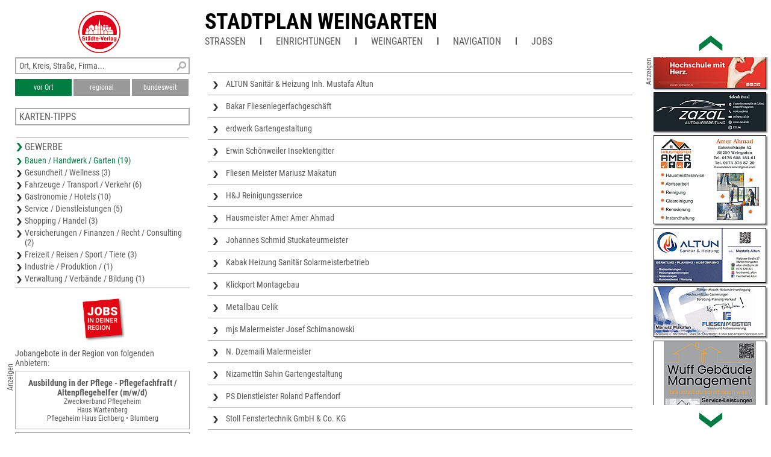

--- FILE ---
content_type: text/html; charset=UTF-8
request_url: https://www.unser-stadtplan.de/stadtplan/weingarten/kartenstartpunkt/stadtplan-weingarten.map?stype=10000
body_size: 3392
content:
<!DOCTYPE html>
<html class="no-js">
    <head>
        <meta http-equiv="Content-Type" content="text/html; charset=UTF-8">
        <meta name = "viewport" content = "initial-scale=1, minimum-scale=1, maximum-scale=1, user-scalable=no">      
        <meta name="apple-mobile-web-app-capable" content="yes">
        <meta name="format-detection" content="telephone=yes">
        <meta name="description" content="Hier finden Sie den Stadtplan von Weingarten – aktuell, übersichtlich, detailliert und mit interaktiver Suche nach Straßen und Firmen.">
                <link rel='apple-touch-icon' href='/stv-res/icon-stv-phone-152.png'>
        <link rel="icon" type="image/png" href="/stv-res/icon-stv-phone-152.png" />
        <link rel="shortcut icon" href="/stv-res/icon-stv-phone-512.ico" />
        <link rel='apple-touch-icon' href='/stv-res/icon-stv-phone-152.png'><link rel='icon' href='/stv-res/icon-stv-phone-152.png'><title>Stadtplan Weingarten</title> 
        <link rel="stylesheet" type="text/css" href="/fonts/faw550/css/all.min.css">
        <link rel="stylesheet" type="text/css" href="/stv-res/style_common.css?a=2">
        <link rel="stylesheet" type="text/css" href="/stv-res/style_desktop.css?a=2">  
        <link rel="canonical" href="https://m.unser-stadtplan.de/stadtplan/weingarten/kartenstartpunkt/stadtplan-weingarten.map" />
        <script src="/jscr/hammer.js"></script><script>var cfg={"appmode":0,"m":"m.unser-stadtplan.de","www":"www.unser-stadtplan.de","php":true}</script>      
        <script src="/jscr/plongo.js"></script>
        <script src="/jscr/plongo.map3.js"></script>
        <script src="/jscr/stv.js"></script>        
        <!--W2-->
    </head>
    <body id="np_body">
        <form id="np_form" action="#" method="get"  autocomplete="off" onsubmit="return false;">
            <div id="np_title">
                <a id='np_title_logo_rot' href='/'><img src='/stv-res/logo-rot-70.png' alt=''></a>
                <div id="np_title_main"><a href = '/stadtplan/weingarten/kartenstartpunkt/stadtplan-weingarten.map'>Stadtplan Weingarten</a></div>
                <div id="np_title_menu"><span id = sq_title_menu_map style = 'display:none'><a class = np_title_menu_item href = '/stadtplan/weingarten/kartenstartpunkt/stadtplan-weingarten.map#map' >Stadtplan Weingarten</a></span><span id = sq_title_menu_info></span><div class = np_title_menu_item onclick = 'hover_menu_list(this,476,1)'>Straßen</div><div class=np_title_menu_divider></div><div class = np_title_menu_item onclick = 'hover_menu_list(this,476,2)'>Einrichtungen</div><div class=np_title_menu_divider></div><a class = np_title_menu_item href = 'https://www.weingarten-online.de' target="_blank" title="Webseite Kommune">Weingarten</a><div class=np_title_menu_divider></div><div class = np_title_menu_item onclick = 'goGoogle1()'>Navigation</div><div class=np_title_menu_divider></div><div class = np_title_menu_item onclick = 'hover_menu_list(this,476,90)'>Jobs</div></div>
            </div>
            <div id="np_main">            
                <div id="np_center"><div id="np_center_spacer"><div id=np_center_info style='position:relative; margin-top:20px;'><div class=np_center_gewerbe><a href='/Stadtplan/Weingarten/Partner/Waldseer-Str-27/ALTUN-Sanitaer-Heizung-Inh-Mustafa-Altun.map'>ALTUN
Sanitär &amp; Heizung
Inh. Mustafa Altun</a><a href='/Stadtplan/Weingarten/Partner/Hegauweg-18/Bakar-Fliesenlegerfachgeschaeft.map'>Bakar Fliesenlegerfachgeschäft</a><a href='/Stadtplan/Weingarten/Partner/Sauerleutestr-38/erdwerk-Gartengestaltung.map'>erdwerk Gartengestaltung</a><a href='/Stadtplan/Weingarten/Partner/Breite-AEcker-5/Erwin-Schoenweiler-Insektengitter.map'>Erwin Schönweiler Insektengitter</a><a href='/Stadtplan/Weingarten/Partner/Angerweg-3/Fliesen-Meister-Mariusz-Makatun.map'>Fliesen Meister
Mariusz Makatun</a><a href='/Stadtplan/Weingarten/Partner/Herknerstr-4/H-J-Reinigungsservice.map'>H&amp;J Reinigungsservice</a><a href='/Stadtplan/Weingarten/Partner/Bahnhofstr-42/Hausmeister-Amer-Amer-Ahmad.map'>Hausmeister Amer
Amer Ahmad</a><a href='/Stadtplan/Weingarten/Partner/Kanzachhof-1/Johannes-Schmid-Stuckateurmeister.map'>Johannes Schmid
Stuckateurmeister</a><a href='/Stadtplan/Weingarten/Partner/Ziegeleistr-13/Kabak-Heizung-Sanitaer-Solarmeisterbetrieb.map'>Kabak Heizung Sanitär Solarmeisterbetrieb</a><a href='/Stadtplan/Weingarten/Partner/Riedweg-3-/1/Klickport-Montagebau.map'>Klickport Montagebau</a><a href='/Stadtplan/Weingarten/Partner/Hahnstr-5-/-1/Metallbau-Celik.map'>Metallbau Celik</a><a href='/Stadtplan/Weingarten/Partner/Sauterleutestr-38/mjs-Malermeister-Josef-Schimanowski.map'>mjs Malermeister
Josef Schimanowski</a><a href='/Stadtplan/Weingarten/Partner/Bahnhofstr-9/N-Dzemaili-Malermeister.map'>N. Dzemaili
Malermeister</a><a href='/Stadtplan/Weingarten/Partner/Burachstr-2/Nizamettin-Sahin-Gartengestaltung.map'>Nizamettin Sahin
Gartengestaltung</a><a href='/Stadtplan/Weingarten/Partner/Lilienthalstr-22/PS-Dienstleister-Roland-Paffendorf.map'>PS Dienstleister
Roland Paffendorf</a><a href='/Stadtplan/Weingarten/Partner/Haehnlehofstr-29/Stoll-Fenstertechnik-GmbH-Co-KG.map'>Stoll Fenstertechnik
GmbH &amp; Co. KG</a><a href='/Stadtplan/Weingarten/Partner/Wilhelmstr-47/1/Valentin-Gartenarbeit.map'>Valentin Gartenarbeit</a><a href='/Stadtplan/Weingarten/Partner/Grosstobeler-Str-5/Wiedemann-sanieren-wohnen.map'>Wiedemann
sanieren + wohnen</a><a href='/Stadtplan/Weingarten/Partner/Scherzachstr-2/Wuff-Gebaeude-Management.map'>Wuff Gebäude Management</a></div><script>stv={
"lat":47.807822577029,
"lon":9.6397733688354,
"mapid":476
};</script></div></div></div>
                <div id="np_left"><div class="np_search_box"><div id="poi_search_all"><input name="isearch_all" id="isearch_all" type="text" placeholder="Ort, Kreis, Straße, Firma..." onkeyup="search_poi(event, stv.searchmapid)"></div><div><button class=isselected name=isearch_lokal id=isearch_lokal onclick="search_poi(event, stv.searchmapid)">vor Ort</button><button class=notselected name=isearch_regional id=isearch_regional onclick="search_poi(event, stv.searchmapid)" style="margin-left:3px;
        ">regional</button><button class=notselected type=button name="isearch_bundesweit" id="isearch_bundesweit" onclick="search_poi(event, stv.searchmapid)" style="margin-left:3px;
        ">bundesweit</button></div></div><div class = 'np_left_item_box closed' id = np_othermaps onclick = 'stvOpenMenu(this)'><h5>Karten-Tipps</h5><a href = '/freizeitkarte/ravensburg/kartenstartpunkt/freizeitkarte-ravensburg.map'>Karte Landkreis Ravensburg</a><a href = '/stadtplan/ravensburg/kartenstartpunkt/stadtplan-ravensburg.map'>Stadtplan Ravensburg</a><a href = '/stadtplan/meckenbeuren/kartenstartpunkt/stadtplan-meckenbeuren.map'>Stadtplan Meckenbeuren</a><a href = '/stadtplan/tettnang/kartenstartpunkt/stadtplan-tettnang.map'>Stadtplan Tettnang</a><a href = '/stadtplan/altshausen/kartenstartpunkt/stadtplan-altshausen.map'>Stadtplan Altshausen</a></div><div class = 'np_left_item_head ' id = np_business onclick = 'stvOpenMenu(this)'><h5>Gewerbe</h5><a href = '/stadtplan/weingarten/kartenstartpunkt/stadtplan-weingarten.map?stype=10000' class=selected>Bauen / Handwerk / Garten (19)</a><a href = '/stadtplan/weingarten/kartenstartpunkt/stadtplan-weingarten.map?stype=20000'>Gesundheit / Wellness (3)</a><a href = '/stadtplan/weingarten/kartenstartpunkt/stadtplan-weingarten.map?stype=30000'>Fahrzeuge / Transport / Verkehr (6)</a><a href = '/stadtplan/weingarten/kartenstartpunkt/stadtplan-weingarten.map?stype=40000'>Gastronomie / Hotels (10)</a><a href = '/stadtplan/weingarten/kartenstartpunkt/stadtplan-weingarten.map?stype=50000'>Service / Dienstleistungen (5)</a><a href = '/stadtplan/weingarten/kartenstartpunkt/stadtplan-weingarten.map?stype=60000'>Shopping / Handel (3)</a><a href = '/stadtplan/weingarten/kartenstartpunkt/stadtplan-weingarten.map?stype=70000'>Versicherungen / Finanzen / Recht / Consulting (2)</a><a href = '/stadtplan/weingarten/kartenstartpunkt/stadtplan-weingarten.map?stype=80000'>Freizeit / Reisen / Sport / Tiere (3)</a><a href = '/stadtplan/weingarten/kartenstartpunkt/stadtplan-weingarten.map?stype=100000'>Industrie / Produktion / (1)</a><a href = '/stadtplan/weingarten/kartenstartpunkt/stadtplan-weingarten.map?stype=110000'>Verwaltung / Verbände / Bildung (1)</a></div><div class=np_left_item_job><div class = joblogo onclick = 'jlist("/stadtplan/weingarten/kartenstartpunkt/stadtplan-weingarten.map")'><div class = anzeige90ccw>Anzeigen</div></div><h5 class = jobheader>Jobangebote in der Region von folgenden Anbietern:</h5><a data-dist=82694.726162 href='/Stadtplan/Blumberg/Partner/Ob-der-Kehr-3/Zweckverband-Pflegeheim-Haus-Wartenberg-Pflegeheim-Haus-Eichberg.map?jlink=1537' class = jlinkbox><div class = jtitle>Ausbildung in der Pflege - Pflegefachfraft / Altenpflegehelfer (m/w/d)</div><div class = jdescr>Zweckverband Pflegeheim<br />
Haus Wartenberg<br />
Pflegeheim Haus Eichberg • Blumberg</div></a><a data-dist=95927.782263 href='/Stadtplan/Markt-Peiting/Partner/Wielenbachstr-1-b/Forster-Klimatechnik-GmbH.map?jlink=1842' class = jlinkbox><div class = jtitle>Kälteanlagenbauer / Mechatroniker für Kältetechnik (m/w/d)</div><div class = jdescr>Forster Klimatechnik GmbH • Schongau</div></a><a data-dist=76526.149457 href='/Stadtplan/Laichingen/Partner/Rudolf-Diesel-Str-5/Auer-Werkstatt.map?jlink=1543' class = jlinkbox><div class = jtitle>Werkstatt-Helfer (m/w/d) auf Minijob-Basis gesucht</div><div class = jdescr>Auer Werkstatt • Laichingen</div></a><h5 class = link onclick = 'jlist("/stadtplan/weingarten/kartenstartpunkt/stadtplan-weingarten.map")'>Weitere Jobangebote ansehen</h5></div></div>
                <div id="np_right"></div>
            </div>
            <div id="np_footer"><table style='width:100%'><tr><td><a href='//www.staedte-verlag.de' target='_blank'>&copy;&nbsp;Städte-Verlag&nbsp;E.&nbsp;v.&nbsp;Wagner&nbsp;&&nbsp;J.&nbsp;Mitterhuber GmbH<br>Steinbeisstraße&nbsp;9 | 70736&nbsp;Fellbach</a></td><td style='text-align:right'><a href='/de/html/Datenschutzerklaerung'>Datenschutzerklärung</a> | <a href='/de/html/hinweise'>Hinweis zu diesem Portal</a><br><a href='/'>Home</a> | <a href='https://www.unser-stadtplan.de/de/login' onclick=loginAdmin()>Login</a> | <a href='/de/php/kontaktformular'>Kontakt</a> | <a href='/de/html/Impressum'>Impressum</a></td></tr></table></div>
        </form>
    </body>
</html>

--- FILE ---
content_type: text/html; charset=UTF-8
request_url: https://www.unser-stadtplan.de/exec/poi/right?mapid=476
body_size: 2696
content:
<div id=np_ads_roller_top></div><div id=np_ads_roller_center><a href="/Stadtplan/Weingarten/Partner/Trauben-2/ME-Autoklinik-Gebrauchtwagenhandel-Kfz-Service.map"><img src="/ads/58/info-1714058-roller.jpg" alt="ME Autoklinik
Gebrauchtwagenhandel Kfz-Service"></a><a href="/Stadtplan/Weingarten/Partner/Muensterplatz-4/Phone-Service.map"><img src="/ads/52/info-1714052-roller.jpg?ts=1747047184" alt="Phone Service"></a><a href="/Stadtplan/Weingarten/Partner/Sterngasse-3/Amadeus-Graupner-Hauptvertretung-der-AXA/DBV.map"><img src="/ads/68/info-1714068-roller.jpg" alt="Amadeus Graupner
Hauptvertretung der AXA/DBV"></a><a href="/Stadtplan/Weingarten/Partner/Waldseer-Str-27/ALTUN-Sanitaer-Heizung-Inh-Mustafa-Altun.map"><img src="/ads/41/info-1719641-roller.jpg" alt="ALTUN
Sanitär &amp; Heizung
Inh. Mustafa Altun"></a><a href="/Stadtplan/Weingarten/Partner/Lauratal-1-/-1/Gefluegelhof-Lauratal-Inh-Helmut-Claudia-Urban.map"><img src="/ads/59/info-1714059-roller.jpg" alt="Geflügelhof Lauratal
Inh. Helmut &amp; Claudia Urban"></a><a href="/Stadtplan/Weingarten/Partner/Muensterplatz-3/seven-beauty-Natasha-Frey.map"><img src="/ads/55/info-1714055-roller.jpg" alt="seven beauty
Natasha Frey"></a><a href="/Stadtplan/Weingarten/Partner/Nessenreben-3/Freibad-Nessenreben-Freibad-Baeder-Weingarten.map"><img src="/ads/82/info-1701582-roller.jpg" alt="Freibad Nessenreben
Freibad Bäder Weingarten"></a><a href="/Stadtplan/Weingarten/Partner/Schubertstr-7/Elektrotechnik-Altun-Inh-Ahmet-Altun.map"><img src="/ads/49/info-1719649-roller.jpg" alt="Elektrotechnik Altun
Inh. Ahmet Altun"></a><a href="/Stadtplan/Weingarten/Partner/Kirchstr-15/Max-Cafe-Maximilian-Sedelmayr.map"><img src="/ads/36/info-1719636-roller.jpg" alt="Max Café
Maximilian Sedelmayr"></a><a href="/Stadtplan/Weingarten/Partner/Bahnhofstr-9/N-Dzemaili-Malermeister.map"><img src="/ads/62/info-1714062-roller.jpg" alt="N. Dzemaili
Malermeister"></a><a href="/Stadtplan/Weingarten/Partner/Muehlstr-1/Zur-Muehle-Baindter-Gaststaette.map"><img src="/ads/61/info-1714061-roller.jpg" alt="Zur Mühle
Baindter Gaststätte"></a><a href="/Stadtplan/Weingarten/Partner/Hegauweg-18/Bakar-Fliesenlegerfachgeschaeft.map"><img src="/ads/66/info-1714066-roller.jpg" alt="Bakar Fliesenlegerfachgeschäft"></a><a href="/Stadtplan/Weingarten/Partner/Riedweg-3-/1/Klickport-Montagebau.map"><img src="/ads/37/info-1719637-roller.jpg" alt="Klickport Montagebau"></a><a href="/Stadtplan/Weingarten/Partner/Karlstr-21/Olivenheim-Feinkost-Doener-Pizza-Antipasti-Inh-Mikail-Alakus.map"><img src="/ads/50/info-1714050-roller.jpg" alt="Olivenheim Feinkost
Döner Pizza Antipasti
Inh. Mikail Alakus"></a><a href="/Stadtplan/Weingarten/Partner/Hahnstr-5-/-1/Metallbau-Celik.map"><img src="/ads/63/info-1714063-roller.jpg" alt="Metallbau Celik"></a><a href="/Stadtplan/Weingarten/Partner/Ettishofer-Str-10/KMT-Premium-Studio-Kampfsport-Fitness-Kurse.map"><img src="/ads/42/info-1719642-roller.jpg" alt="KMT Premium Studio
Kampfsport &amp; Fitness &amp; Kurse"></a><a href="/Stadtplan/Weingarten/Partner/Brechenmacherstr-10/Restaurant-Bar-Florian.map"><img src="/ads/32/info-1719632-roller.jpg" alt="Restaurant &amp; Bar Florian"></a><a href="/Stadtplan/Weingarten/Partner/Wilhelmstr-47/1/Valentin-Gartenarbeit.map"><img src="/ads/43/info-1719643-roller.jpg" alt="Valentin Gartenarbeit"></a><a href="/Stadtplan/Weingarten/Partner/Heinrich-Schatz-Str-27/Blues-Rock-Kneipe-Linde.map"><img src="/ads/30/info-1719630-roller.jpg" alt="Blues-Rock-Kneipe
Linde"></a><a href="/Stadtplan/Weingarten/Partner/Breite-AEcker-5/Erwin-Schoenweiler-Insektengitter.map"><img src="/ads/67/info-1714067-roller.jpg" alt="Erwin Schönweiler Insektengitter"></a><a href="/Stadtplan/Weingarten/Partner/Sauterleutestr-38/mjs-Malermeister-Josef-Schimanowski.map"><img src="/ads/54/info-1714054-roller.jpg" alt="mjs Malermeister
Josef Schimanowski"></a><a href="/Stadtplan/Weingarten/Partner/Baindter-Str-6/REWE-Rainer-Hahn.map"><img src="/ads/94/info-1701594-roller.jpg" alt="REWE Rainer Hahn"></a><a href="/Stadtplan/Weingarten/Partner/Ravensburger-Str-56/Syrlin-Speisewelt-Restaurant-Kostbar.map"><img src="/ads/83/info-1691283-roller.jpg" alt="Syrlin Speisewelt
Restaurant &amp; Kostbar"></a><a href="/Stadtplan/Weingarten/Partner/Burachstr-2/Nizamettin-Sahin-Gartengestaltung.map"><img src="/ads/00/info-1650400-roller.jpg" alt="Nizamettin Sahin
Gartengestaltung"></a><a href="/Stadtplan/Weingarten/Partner/Postplatz-3/Pronto-Pizza-Kebap.map"><img src="/ads/15/info-1650415-roller.jpg" alt="Pronto - Pizza Kebap"></a><a href="/Stadtplan/Weingarten/Partner/Haehnlehofstr-43/Autoservice-Siegli-GmbH.map"><img src="/ads/47/info-1719647-roller.jpg" alt="Autoservice Siegli GmbH"></a><a href="/Stadtplan/Weingarten/Partner/Kirchplatz-2/Paedagogische-Hochschule-Weingarten-OEffentlichkeitsarbeit-Marketing.map"><img src="/ads/92/info-1701592-roller.jpg" alt="Pädagogische Hochschule Weingarten
Öffentlichkeitsarbeit &amp; Marketing"></a><a href="/Stadtplan/Weingarten/Partner/Sauterleutestr-38/Zazal-Autoaufbereitung-Selcuk-Zazal.map"><img src="/ads/64/info-1714064-roller.jpg" alt="Zazal Autoaufbereitung
Selcuk Zazal"></a><a href="/Stadtplan/Weingarten/Partner/Bahnhofstr-42/Hausmeister-Amer-Amer-Ahmad.map"><img src="/ads/46/info-1719646-roller.jpg" alt="Hausmeister Amer
Amer Ahmad"></a><a href="/Stadtplan/Weingarten/Partner/Waldseer-Str-27/ALTUN-Sanitaer-Heizung-Inh-Mustafa-Altun.map"><img src="/ads/41/info-1719641-roller.jpg" alt="ALTUN
Sanitär &amp; Heizung
Inh. Mustafa Altun"></a><a href="/Stadtplan/Weingarten/Partner/Angerweg-3/Fliesen-Meister-Mariusz-Makatun.map"><img src="/ads/40/info-1719640-roller.jpg" alt="Fliesen Meister
Mariusz Makatun"></a><a href="/Stadtplan/Weingarten/Partner/Scherzachstr-2/Wuff-Gebaeude-Management.map"><img src="/ads/38/info-1719638-roller.jpg" alt="Wuff Gebäude Management"></a><a href="/Stadtplan/Weingarten/Partner/Ravensburger-Str-1/Kordeuter-GmbH-Der-Karosserie-Profi.map"><img src="/ads/71/info-1031671-roller.jpg" alt="Kordeuter GmbH
Der Karosserie-Profi"></a><a href="/Stadtplan/Weingarten/Partner/Schmiedgasse-4/Alpha-Sicherheit.map"><img src="/ads/01/info-1650401-roller.jpg" alt="Alpha Sicherheit"></a><a href="/Stadtplan/Weingarten/Partner/Karlstr-11/Daniela-Scheffold-Optikermeisterin.map"><img src="/ads/65/info-1714065-roller.jpg" alt="Daniela Scheffold
Optikermeisterin"></a><a href="/Stadtplan/Weingarten/Partner/Muensterplatz-7/Alprad-Fahrrad-Reparaturservice.map"><img src="/ads/51/info-1714051-roller.jpg" alt="Alprad
Fahrrad- &amp; Reparaturservice"></a><a href="/Stadtplan/Weingarten/Partner/Gaussstr-3/Bodyfit-GbR-Gym-Shop.map"><img src="/ads/33/info-1719633-roller.jpg" alt="Bodyfit GbR
Gym &amp; Shop"></a><a href="/Stadtplan/Weingarten/Partner/Herknerstr-4/H-J-Reinigungsservice.map"><img src="/ads/44/info-1719644-roller.jpg" alt="H&amp;J Reinigungsservice"></a><a href="/Stadtplan/Weingarten/Partner/Gartenstr-11/Copyshop-Weingarten.map"><img src="/ads/84/info-1701584-roller.jpg" alt="Copyshop Weingarten"></a><a href="/Stadtplan/Weingarten/Partner/Liebfrauenstr-37/Schinderhannes-Bistro-Flores.map"><img src="/ads/45/info-1719645-roller.jpg" alt="Schinderhannes
Bistro Flores"></a><a href="/Stadtplan/Weingarten/Partner/Karlstr-25/Huebner-Hoergeraete-GbR.map"><img src="/ads/53/info-1714053-roller.jpg" alt="Hübner Hörgeräte GbR"></a><a href="/Stadtplan/Weingarten/Partner/Haehnlehofstr-29/Stoll-Fenstertechnik-GmbH-Co-KG.map"><img src="/ads/86/info-1701586-roller.jpg" alt="Stoll Fenstertechnik
GmbH &amp; Co. KG"></a><a href="/Stadtplan/Weingarten/Partner/Riedstr-15/Ristorante-L-Uva.map"><img src="/ads/35/info-1719635-roller.jpg" alt="Ristorante L´Uva"></a><a href="/Stadtplan/Weingarten/Partner/Muensterplatz-5/Coma-Y-Toma.map"><img src="/ads/31/info-1719631-roller.jpg" alt="Coma, Y Toma"></a><a href="/Stadtplan/Weingarten/Partner/Sauerleutestr-38/erdwerk-Gartengestaltung.map"><img src="/ads/49/info-1714049-roller.jpg" alt="erdwerk Gartengestaltung"></a><a href="/Stadtplan/Weingarten/Partner/Grosstobeler-Str-5/Wiedemann-sanieren-wohnen.map"><img src="/ads/39/info-1719639-roller.jpg" alt="Wiedemann
sanieren + wohnen"></a><a href="/Stadtplan/Weingarten/Partner/Ziegeleistr-13/Kabak-Heizung-Sanitaer-Solarmeisterbetrieb.map"><img src="/ads/51/info-1674551-roller.jpg" alt="Kabak Heizung Sanitär Solarmeisterbetrieb"></a><a href="/Stadtplan/Weingarten/Partner/Wolfegger-Str-76/Heller-Steuerberatungsgesellschaft-mbH.map"><img src="/ads/48/info-1719648-roller.jpg" alt="Heller Steuerberatungsgesellschaft mbH"></a><a href="/Stadtplan/Weingarten/Partner/Ravensburger-Str-52/Automobile-Roehrer-Gebrauchtfahzeuge-An-u-Verkauf.map"><img src="/ads/57/info-1714057-roller.jpg?ts=1739867436" alt="Automobile Röhrer
Gebrauchtfahzeuge An- u. Verkauf"></a><a href="/Stadtplan/Weingarten/Partner/Lilienthalstr-22/PS-Dienstleister-Roland-Paffendorf.map"><img src="/ads/60/info-1714060-roller.jpg" alt="PS Dienstleister
Roland Paffendorf"></a><a href="/Stadtplan/Weingarten/Partner/Stettiner-Str-7/ALPHA-VITA-GbR-Ambulanter-Intensivpflegedienst.map"><img src="/ads/50/info-1719650-roller.jpg" alt="ALPHA-VITA GbR
Ambulanter &amp; Intensivpflegedienst"></a><a href="/Stadtplan/Weingarten/Partner/Vogteistr-5/La-Pizza-da-Roberto-Inh-Roberto-Argiolas.map"><img src="/ads/56/info-1714056-roller.jpg" alt="La Pizza da Roberto
Inh. Roberto Argiolas"></a><a href="/Stadtplan/Weingarten/Partner/Loewenplatz-5/Adam-s-Hair-Cut.map"><img src="/ads/34/info-1719634-roller.jpg" alt="Adam&#039;s Hair Cut"></a><a href="/Stadtplan/Weingarten/Partner/Kanzachhof-1/Johannes-Schmid-Stuckateurmeister.map"><img src="/ads/86/info-1691286-roller.jpg" alt="Johannes Schmid
Stuckateurmeister"></a></div><div id=np_ads_roller_bottom></div><div class='anzeige90ccw'>Anzeigen</div>